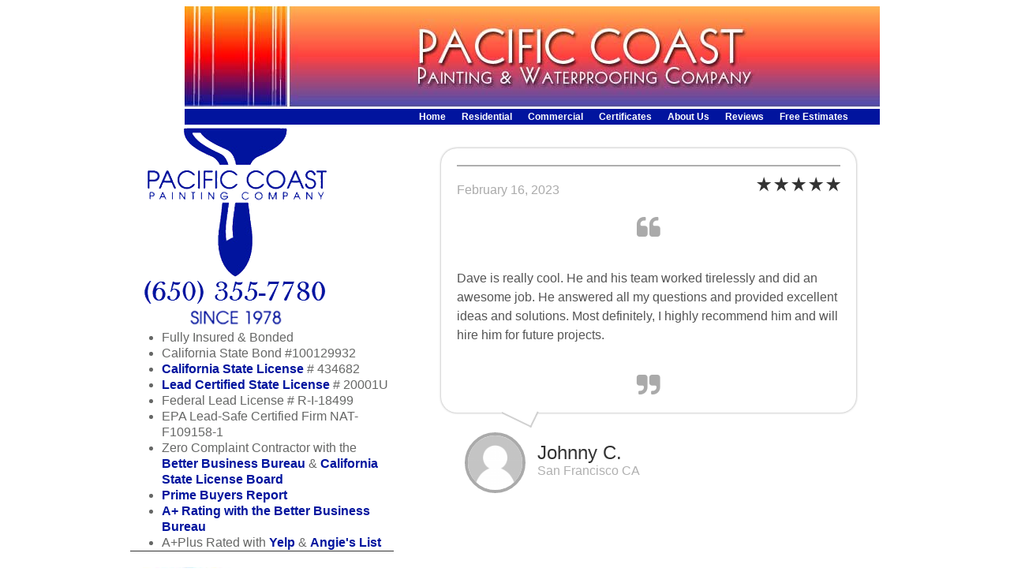

--- FILE ---
content_type: text/html; charset=UTF-8
request_url: http://www.pacificcoastpaintinganddec.com/testimonial/johnny-c/
body_size: 12997
content:
<!DOCTYPE html PUBLIC "-//W3C//DTD XHTML 1.0 Transitional//EN" "http://www.w3.org/TR/xhtml1/DTD/xhtml1-transitional.dtd">
<html xmlns="http://www.w3.org/1999/xhtml">
<head>
	
<link href='http://fonts.googleapis.com/css?family=Allerta' rel='stylesheet' type='text/css'>
    <meta http-equiv="Content-Type" content="text/html; charset=UTF-8" />
    <meta name="generator" content="WordPress 6.7.4" /> 
    <meta http-equiv="Content-Type" content="text/html; charset=UTF-8" />
    <meta name="viewport" content="width=device-width, initial-scale=1.0"> 
    <title>Pacific Coast Painting &amp; Waterproofing Johnny C. - Pacific Coast Painting &amp; Waterproofing</title>
    <link rel="pingback" href="Pacific Coast Painting &amp; Waterproofing" /> 
    <link rel="alternate" type="application/rss+xml" title="RSS 2.0" href="http://www.pacificcoastpaintinganddec.com/feed/" /> 
	<link rel="stylesheet" href="http://www.pacificcoastpaintinganddec.com/wp-content/themes/pacificcoastpaintinganddec/style.css" type="text/css" media="screen" />
    <link rel="stylesheet" href="http://www.pacificcoastpaintinganddec.com/wp-content/themes/pacificcoastpaintinganddec/font-awesome-4.1.0/css/font-awesome.css" type="text/css" media="screen" />
	<link rel="shortcut icon" href="http://www.pacificcoastpaintinganddec.com/wp-content/themes/pacificcoastpaintinganddec/img/favicon.ico" /> 
    <link href='http://fonts.googleapis.com/css?family=Open+Sans:400,300,700' rel='stylesheet' type='text/css'>
	<link href='http://fonts.googleapis.com/css?family=Oswald' rel='stylesheet' type='text/css'>
	
	
<meta name='robots' content='index, follow, max-image-preview:large, max-snippet:-1, max-video-preview:-1' />
	<style>img:is([sizes="auto" i], [sizes^="auto," i]) { contain-intrinsic-size: 3000px 1500px }</style>
	
	<!-- This site is optimized with the Yoast SEO plugin v24.2 - https://yoast.com/wordpress/plugins/seo/ -->
	<link rel="canonical" href="http://www.pacificcoastpaintinganddec.com/testimonial/johnny-c/" />
	<meta property="og:locale" content="en_US" />
	<meta property="og:type" content="article" />
	<meta property="og:title" content="Johnny C. - Pacific Coast Painting &amp; Waterproofing" />
	<meta property="og:description" content="February 16, 2023 &nbsp;&nbsp;&nbsp;&nbsp; Dave is really cool. He and his team worked tirelessly and did an awesome job. He&hellip;" />
	<meta property="og:url" content="http://www.pacificcoastpaintinganddec.com/testimonial/johnny-c/" />
	<meta property="og:site_name" content="Pacific Coast Painting &amp; Waterproofing" />
	<meta name="twitter:card" content="summary_large_image" />
	<script type="application/ld+json" class="yoast-schema-graph">{"@context":"https://schema.org","@graph":[{"@type":"WebPage","@id":"http://www.pacificcoastpaintinganddec.com/testimonial/johnny-c/","url":"http://www.pacificcoastpaintinganddec.com/testimonial/johnny-c/","name":"Johnny C. - Pacific Coast Painting &amp; Waterproofing","isPartOf":{"@id":"http://www.pacificcoastpaintinganddec.com/#website"},"datePublished":"2023-02-16T15:35:26+00:00","dateModified":"2023-02-16T15:35:26+00:00","breadcrumb":{"@id":"http://www.pacificcoastpaintinganddec.com/testimonial/johnny-c/#breadcrumb"},"inLanguage":"en-US","potentialAction":[{"@type":"ReadAction","target":["http://www.pacificcoastpaintinganddec.com/testimonial/johnny-c/"]}]},{"@type":"BreadcrumbList","@id":"http://www.pacificcoastpaintinganddec.com/testimonial/johnny-c/#breadcrumb","itemListElement":[{"@type":"ListItem","position":1,"name":"Home","item":"http://www.pacificcoastpaintinganddec.com/"},{"@type":"ListItem","position":2,"name":"Johnny C."}]},{"@type":"WebSite","@id":"http://www.pacificcoastpaintinganddec.com/#website","url":"http://www.pacificcoastpaintinganddec.com/","name":"Pacific Coast Painting &amp; Waterproofing","description":"Quality Painting Services","potentialAction":[{"@type":"SearchAction","target":{"@type":"EntryPoint","urlTemplate":"http://www.pacificcoastpaintinganddec.com/?s={search_term_string}"},"query-input":{"@type":"PropertyValueSpecification","valueRequired":true,"valueName":"search_term_string"}}],"inLanguage":"en-US"}]}</script>
	<!-- / Yoast SEO plugin. -->


<link rel='dns-prefetch' href='//www.pacificcoastpaintinganddec.com' />
<link rel='dns-prefetch' href='//ajax.googleapis.com' />
<link rel='dns-prefetch' href='//hcaptcha.com' />
<link rel="alternate" type="application/rss+xml" title="Pacific Coast Painting &amp; Waterproofing &raquo; Feed" href="http://www.pacificcoastpaintinganddec.com/feed/" />
<link rel="alternate" type="application/rss+xml" title="Pacific Coast Painting &amp; Waterproofing &raquo; Comments Feed" href="http://www.pacificcoastpaintinganddec.com/comments/feed/" />
		<!-- This site uses the Google Analytics by MonsterInsights plugin v9.2.4 - Using Analytics tracking - https://www.monsterinsights.com/ -->
		<!-- Note: MonsterInsights is not currently configured on this site. The site owner needs to authenticate with Google Analytics in the MonsterInsights settings panel. -->
					<!-- No tracking code set -->
				<!-- / Google Analytics by MonsterInsights -->
		<script type="text/javascript">
/* <![CDATA[ */
window._wpemojiSettings = {"baseUrl":"https:\/\/s.w.org\/images\/core\/emoji\/15.0.3\/72x72\/","ext":".png","svgUrl":"https:\/\/s.w.org\/images\/core\/emoji\/15.0.3\/svg\/","svgExt":".svg","source":{"concatemoji":"http:\/\/www.pacificcoastpaintinganddec.com\/wp-includes\/js\/wp-emoji-release.min.js?ver=c784e6f39ffb8344487b9899f8ce572d"}};
/*! This file is auto-generated */
!function(i,n){var o,s,e;function c(e){try{var t={supportTests:e,timestamp:(new Date).valueOf()};sessionStorage.setItem(o,JSON.stringify(t))}catch(e){}}function p(e,t,n){e.clearRect(0,0,e.canvas.width,e.canvas.height),e.fillText(t,0,0);var t=new Uint32Array(e.getImageData(0,0,e.canvas.width,e.canvas.height).data),r=(e.clearRect(0,0,e.canvas.width,e.canvas.height),e.fillText(n,0,0),new Uint32Array(e.getImageData(0,0,e.canvas.width,e.canvas.height).data));return t.every(function(e,t){return e===r[t]})}function u(e,t,n){switch(t){case"flag":return n(e,"\ud83c\udff3\ufe0f\u200d\u26a7\ufe0f","\ud83c\udff3\ufe0f\u200b\u26a7\ufe0f")?!1:!n(e,"\ud83c\uddfa\ud83c\uddf3","\ud83c\uddfa\u200b\ud83c\uddf3")&&!n(e,"\ud83c\udff4\udb40\udc67\udb40\udc62\udb40\udc65\udb40\udc6e\udb40\udc67\udb40\udc7f","\ud83c\udff4\u200b\udb40\udc67\u200b\udb40\udc62\u200b\udb40\udc65\u200b\udb40\udc6e\u200b\udb40\udc67\u200b\udb40\udc7f");case"emoji":return!n(e,"\ud83d\udc26\u200d\u2b1b","\ud83d\udc26\u200b\u2b1b")}return!1}function f(e,t,n){var r="undefined"!=typeof WorkerGlobalScope&&self instanceof WorkerGlobalScope?new OffscreenCanvas(300,150):i.createElement("canvas"),a=r.getContext("2d",{willReadFrequently:!0}),o=(a.textBaseline="top",a.font="600 32px Arial",{});return e.forEach(function(e){o[e]=t(a,e,n)}),o}function t(e){var t=i.createElement("script");t.src=e,t.defer=!0,i.head.appendChild(t)}"undefined"!=typeof Promise&&(o="wpEmojiSettingsSupports",s=["flag","emoji"],n.supports={everything:!0,everythingExceptFlag:!0},e=new Promise(function(e){i.addEventListener("DOMContentLoaded",e,{once:!0})}),new Promise(function(t){var n=function(){try{var e=JSON.parse(sessionStorage.getItem(o));if("object"==typeof e&&"number"==typeof e.timestamp&&(new Date).valueOf()<e.timestamp+604800&&"object"==typeof e.supportTests)return e.supportTests}catch(e){}return null}();if(!n){if("undefined"!=typeof Worker&&"undefined"!=typeof OffscreenCanvas&&"undefined"!=typeof URL&&URL.createObjectURL&&"undefined"!=typeof Blob)try{var e="postMessage("+f.toString()+"("+[JSON.stringify(s),u.toString(),p.toString()].join(",")+"));",r=new Blob([e],{type:"text/javascript"}),a=new Worker(URL.createObjectURL(r),{name:"wpTestEmojiSupports"});return void(a.onmessage=function(e){c(n=e.data),a.terminate(),t(n)})}catch(e){}c(n=f(s,u,p))}t(n)}).then(function(e){for(var t in e)n.supports[t]=e[t],n.supports.everything=n.supports.everything&&n.supports[t],"flag"!==t&&(n.supports.everythingExceptFlag=n.supports.everythingExceptFlag&&n.supports[t]);n.supports.everythingExceptFlag=n.supports.everythingExceptFlag&&!n.supports.flag,n.DOMReady=!1,n.readyCallback=function(){n.DOMReady=!0}}).then(function(){return e}).then(function(){var e;n.supports.everything||(n.readyCallback(),(e=n.source||{}).concatemoji?t(e.concatemoji):e.wpemoji&&e.twemoji&&(t(e.twemoji),t(e.wpemoji)))}))}((window,document),window._wpemojiSettings);
/* ]]> */
</script>
<link rel='stylesheet' id='wisme-front-style-css' href='http://www.pacificcoastpaintinganddec.com/wp-content/plugins/impressive-slider-made-easy/css/wisme-front.css?ver=c784e6f39ffb8344487b9899f8ce572d' type='text/css' media='all' />
<style id='wp-emoji-styles-inline-css' type='text/css'>

	img.wp-smiley, img.emoji {
		display: inline !important;
		border: none !important;
		box-shadow: none !important;
		height: 1em !important;
		width: 1em !important;
		margin: 0 0.07em !important;
		vertical-align: -0.1em !important;
		background: none !important;
		padding: 0 !important;
	}
</style>
<link rel='stylesheet' id='wp-block-library-css' href='http://www.pacificcoastpaintinganddec.com/wp-includes/css/dist/block-library/style.min.css?ver=c784e6f39ffb8344487b9899f8ce572d' type='text/css' media='all' />
<link rel='stylesheet' id='single-testimonial-block-css' href='http://www.pacificcoastpaintinganddec.com/wp-content/plugins/easy-testimonials/blocks/single-testimonial/style.css?ver=1663917749' type='text/css' media='all' />
<link rel='stylesheet' id='random-testimonial-block-css' href='http://www.pacificcoastpaintinganddec.com/wp-content/plugins/easy-testimonials/blocks/random-testimonial/style.css?ver=1663917749' type='text/css' media='all' />
<link rel='stylesheet' id='testimonials-list-block-css' href='http://www.pacificcoastpaintinganddec.com/wp-content/plugins/easy-testimonials/blocks/testimonials-list/style.css?ver=1663917749' type='text/css' media='all' />
<link rel='stylesheet' id='testimonials-cycle-block-css' href='http://www.pacificcoastpaintinganddec.com/wp-content/plugins/easy-testimonials/blocks/testimonials-cycle/style.css?ver=1663917749' type='text/css' media='all' />
<link rel='stylesheet' id='testimonials-grid-block-css' href='http://www.pacificcoastpaintinganddec.com/wp-content/plugins/easy-testimonials/blocks/testimonials-grid/style.css?ver=1663917749' type='text/css' media='all' />
<style id='classic-theme-styles-inline-css' type='text/css'>
/*! This file is auto-generated */
.wp-block-button__link{color:#fff;background-color:#32373c;border-radius:9999px;box-shadow:none;text-decoration:none;padding:calc(.667em + 2px) calc(1.333em + 2px);font-size:1.125em}.wp-block-file__button{background:#32373c;color:#fff;text-decoration:none}
</style>
<style id='global-styles-inline-css' type='text/css'>
:root{--wp--preset--aspect-ratio--square: 1;--wp--preset--aspect-ratio--4-3: 4/3;--wp--preset--aspect-ratio--3-4: 3/4;--wp--preset--aspect-ratio--3-2: 3/2;--wp--preset--aspect-ratio--2-3: 2/3;--wp--preset--aspect-ratio--16-9: 16/9;--wp--preset--aspect-ratio--9-16: 9/16;--wp--preset--color--black: #000000;--wp--preset--color--cyan-bluish-gray: #abb8c3;--wp--preset--color--white: #ffffff;--wp--preset--color--pale-pink: #f78da7;--wp--preset--color--vivid-red: #cf2e2e;--wp--preset--color--luminous-vivid-orange: #ff6900;--wp--preset--color--luminous-vivid-amber: #fcb900;--wp--preset--color--light-green-cyan: #7bdcb5;--wp--preset--color--vivid-green-cyan: #00d084;--wp--preset--color--pale-cyan-blue: #8ed1fc;--wp--preset--color--vivid-cyan-blue: #0693e3;--wp--preset--color--vivid-purple: #9b51e0;--wp--preset--gradient--vivid-cyan-blue-to-vivid-purple: linear-gradient(135deg,rgba(6,147,227,1) 0%,rgb(155,81,224) 100%);--wp--preset--gradient--light-green-cyan-to-vivid-green-cyan: linear-gradient(135deg,rgb(122,220,180) 0%,rgb(0,208,130) 100%);--wp--preset--gradient--luminous-vivid-amber-to-luminous-vivid-orange: linear-gradient(135deg,rgba(252,185,0,1) 0%,rgba(255,105,0,1) 100%);--wp--preset--gradient--luminous-vivid-orange-to-vivid-red: linear-gradient(135deg,rgba(255,105,0,1) 0%,rgb(207,46,46) 100%);--wp--preset--gradient--very-light-gray-to-cyan-bluish-gray: linear-gradient(135deg,rgb(238,238,238) 0%,rgb(169,184,195) 100%);--wp--preset--gradient--cool-to-warm-spectrum: linear-gradient(135deg,rgb(74,234,220) 0%,rgb(151,120,209) 20%,rgb(207,42,186) 40%,rgb(238,44,130) 60%,rgb(251,105,98) 80%,rgb(254,248,76) 100%);--wp--preset--gradient--blush-light-purple: linear-gradient(135deg,rgb(255,206,236) 0%,rgb(152,150,240) 100%);--wp--preset--gradient--blush-bordeaux: linear-gradient(135deg,rgb(254,205,165) 0%,rgb(254,45,45) 50%,rgb(107,0,62) 100%);--wp--preset--gradient--luminous-dusk: linear-gradient(135deg,rgb(255,203,112) 0%,rgb(199,81,192) 50%,rgb(65,88,208) 100%);--wp--preset--gradient--pale-ocean: linear-gradient(135deg,rgb(255,245,203) 0%,rgb(182,227,212) 50%,rgb(51,167,181) 100%);--wp--preset--gradient--electric-grass: linear-gradient(135deg,rgb(202,248,128) 0%,rgb(113,206,126) 100%);--wp--preset--gradient--midnight: linear-gradient(135deg,rgb(2,3,129) 0%,rgb(40,116,252) 100%);--wp--preset--font-size--small: 13px;--wp--preset--font-size--medium: 20px;--wp--preset--font-size--large: 36px;--wp--preset--font-size--x-large: 42px;--wp--preset--spacing--20: 0.44rem;--wp--preset--spacing--30: 0.67rem;--wp--preset--spacing--40: 1rem;--wp--preset--spacing--50: 1.5rem;--wp--preset--spacing--60: 2.25rem;--wp--preset--spacing--70: 3.38rem;--wp--preset--spacing--80: 5.06rem;--wp--preset--shadow--natural: 6px 6px 9px rgba(0, 0, 0, 0.2);--wp--preset--shadow--deep: 12px 12px 50px rgba(0, 0, 0, 0.4);--wp--preset--shadow--sharp: 6px 6px 0px rgba(0, 0, 0, 0.2);--wp--preset--shadow--outlined: 6px 6px 0px -3px rgba(255, 255, 255, 1), 6px 6px rgba(0, 0, 0, 1);--wp--preset--shadow--crisp: 6px 6px 0px rgba(0, 0, 0, 1);}:where(.is-layout-flex){gap: 0.5em;}:where(.is-layout-grid){gap: 0.5em;}body .is-layout-flex{display: flex;}.is-layout-flex{flex-wrap: wrap;align-items: center;}.is-layout-flex > :is(*, div){margin: 0;}body .is-layout-grid{display: grid;}.is-layout-grid > :is(*, div){margin: 0;}:where(.wp-block-columns.is-layout-flex){gap: 2em;}:where(.wp-block-columns.is-layout-grid){gap: 2em;}:where(.wp-block-post-template.is-layout-flex){gap: 1.25em;}:where(.wp-block-post-template.is-layout-grid){gap: 1.25em;}.has-black-color{color: var(--wp--preset--color--black) !important;}.has-cyan-bluish-gray-color{color: var(--wp--preset--color--cyan-bluish-gray) !important;}.has-white-color{color: var(--wp--preset--color--white) !important;}.has-pale-pink-color{color: var(--wp--preset--color--pale-pink) !important;}.has-vivid-red-color{color: var(--wp--preset--color--vivid-red) !important;}.has-luminous-vivid-orange-color{color: var(--wp--preset--color--luminous-vivid-orange) !important;}.has-luminous-vivid-amber-color{color: var(--wp--preset--color--luminous-vivid-amber) !important;}.has-light-green-cyan-color{color: var(--wp--preset--color--light-green-cyan) !important;}.has-vivid-green-cyan-color{color: var(--wp--preset--color--vivid-green-cyan) !important;}.has-pale-cyan-blue-color{color: var(--wp--preset--color--pale-cyan-blue) !important;}.has-vivid-cyan-blue-color{color: var(--wp--preset--color--vivid-cyan-blue) !important;}.has-vivid-purple-color{color: var(--wp--preset--color--vivid-purple) !important;}.has-black-background-color{background-color: var(--wp--preset--color--black) !important;}.has-cyan-bluish-gray-background-color{background-color: var(--wp--preset--color--cyan-bluish-gray) !important;}.has-white-background-color{background-color: var(--wp--preset--color--white) !important;}.has-pale-pink-background-color{background-color: var(--wp--preset--color--pale-pink) !important;}.has-vivid-red-background-color{background-color: var(--wp--preset--color--vivid-red) !important;}.has-luminous-vivid-orange-background-color{background-color: var(--wp--preset--color--luminous-vivid-orange) !important;}.has-luminous-vivid-amber-background-color{background-color: var(--wp--preset--color--luminous-vivid-amber) !important;}.has-light-green-cyan-background-color{background-color: var(--wp--preset--color--light-green-cyan) !important;}.has-vivid-green-cyan-background-color{background-color: var(--wp--preset--color--vivid-green-cyan) !important;}.has-pale-cyan-blue-background-color{background-color: var(--wp--preset--color--pale-cyan-blue) !important;}.has-vivid-cyan-blue-background-color{background-color: var(--wp--preset--color--vivid-cyan-blue) !important;}.has-vivid-purple-background-color{background-color: var(--wp--preset--color--vivid-purple) !important;}.has-black-border-color{border-color: var(--wp--preset--color--black) !important;}.has-cyan-bluish-gray-border-color{border-color: var(--wp--preset--color--cyan-bluish-gray) !important;}.has-white-border-color{border-color: var(--wp--preset--color--white) !important;}.has-pale-pink-border-color{border-color: var(--wp--preset--color--pale-pink) !important;}.has-vivid-red-border-color{border-color: var(--wp--preset--color--vivid-red) !important;}.has-luminous-vivid-orange-border-color{border-color: var(--wp--preset--color--luminous-vivid-orange) !important;}.has-luminous-vivid-amber-border-color{border-color: var(--wp--preset--color--luminous-vivid-amber) !important;}.has-light-green-cyan-border-color{border-color: var(--wp--preset--color--light-green-cyan) !important;}.has-vivid-green-cyan-border-color{border-color: var(--wp--preset--color--vivid-green-cyan) !important;}.has-pale-cyan-blue-border-color{border-color: var(--wp--preset--color--pale-cyan-blue) !important;}.has-vivid-cyan-blue-border-color{border-color: var(--wp--preset--color--vivid-cyan-blue) !important;}.has-vivid-purple-border-color{border-color: var(--wp--preset--color--vivid-purple) !important;}.has-vivid-cyan-blue-to-vivid-purple-gradient-background{background: var(--wp--preset--gradient--vivid-cyan-blue-to-vivid-purple) !important;}.has-light-green-cyan-to-vivid-green-cyan-gradient-background{background: var(--wp--preset--gradient--light-green-cyan-to-vivid-green-cyan) !important;}.has-luminous-vivid-amber-to-luminous-vivid-orange-gradient-background{background: var(--wp--preset--gradient--luminous-vivid-amber-to-luminous-vivid-orange) !important;}.has-luminous-vivid-orange-to-vivid-red-gradient-background{background: var(--wp--preset--gradient--luminous-vivid-orange-to-vivid-red) !important;}.has-very-light-gray-to-cyan-bluish-gray-gradient-background{background: var(--wp--preset--gradient--very-light-gray-to-cyan-bluish-gray) !important;}.has-cool-to-warm-spectrum-gradient-background{background: var(--wp--preset--gradient--cool-to-warm-spectrum) !important;}.has-blush-light-purple-gradient-background{background: var(--wp--preset--gradient--blush-light-purple) !important;}.has-blush-bordeaux-gradient-background{background: var(--wp--preset--gradient--blush-bordeaux) !important;}.has-luminous-dusk-gradient-background{background: var(--wp--preset--gradient--luminous-dusk) !important;}.has-pale-ocean-gradient-background{background: var(--wp--preset--gradient--pale-ocean) !important;}.has-electric-grass-gradient-background{background: var(--wp--preset--gradient--electric-grass) !important;}.has-midnight-gradient-background{background: var(--wp--preset--gradient--midnight) !important;}.has-small-font-size{font-size: var(--wp--preset--font-size--small) !important;}.has-medium-font-size{font-size: var(--wp--preset--font-size--medium) !important;}.has-large-font-size{font-size: var(--wp--preset--font-size--large) !important;}.has-x-large-font-size{font-size: var(--wp--preset--font-size--x-large) !important;}
:where(.wp-block-post-template.is-layout-flex){gap: 1.25em;}:where(.wp-block-post-template.is-layout-grid){gap: 1.25em;}
:where(.wp-block-columns.is-layout-flex){gap: 2em;}:where(.wp-block-columns.is-layout-grid){gap: 2em;}
:root :where(.wp-block-pullquote){font-size: 1.5em;line-height: 1.6;}
</style>
<link rel='stylesheet' id='contact-form-7-css' href='http://www.pacificcoastpaintinganddec.com/wp-content/plugins/contact-form-7/includes/css/styles.css?ver=5.6.3' type='text/css' media='all' />
<link rel='stylesheet' id='easy_testimonial_style-css' href='http://www.pacificcoastpaintinganddec.com/wp-content/plugins/easy-testimonials/include/assets/css/style.css?ver=c784e6f39ffb8344487b9899f8ce572d' type='text/css' media='all' />
<link rel='stylesheet' id='NextGEN-css' href='http://www.pacificcoastpaintinganddec.com/wp-content/plugins/nextcellent-gallery-nextgen-legacy/css/nggallery.css?ver=1.0.0' type='text/css' media='screen' />
<link rel='stylesheet' id='NextCellent-Framework-css' href='http://www.pacificcoastpaintinganddec.com/wp-content/plugins/nextcellent-gallery-nextgen-legacy/css/framework-min.css?ver=1.0.1' type='text/css' media='screen' />
<link rel='stylesheet' id='shutter-css' href='http://www.pacificcoastpaintinganddec.com/wp-content/plugins/nextcellent-gallery-nextgen-legacy/shutter/shutter-reloaded.css?ver=1.3.4' type='text/css' media='screen' />
<link rel='stylesheet' id='responsive-navigation-stylesheet-css' href='http://www.pacificcoastpaintinganddec.com/wp-content/plugins/responsive-navigation/assets/css/slicknav.css?ver=c784e6f39ffb8344487b9899f8ce572d' type='text/css' media='all' />
<script type="text/javascript" src="http://ajax.googleapis.com/ajax/libs/jquery/1.4.2/jquery.min.js?ver=1.4.2" id="jquery-js"></script>
<script type="text/javascript" id="shutter-js-extra">
/* <![CDATA[ */
var shutterSettings = {"msgLoading":"L O A D I N G","msgClose":"Click to Close","imageCount":"1"};
/* ]]> */
</script>
<script type="text/javascript" src="http://www.pacificcoastpaintinganddec.com/wp-content/plugins/nextcellent-gallery-nextgen-legacy/shutter/shutter-reloaded.js?ver=1.3.3" id="shutter-js"></script>
<script type="text/javascript" src="http://www.pacificcoastpaintinganddec.com/wp-content/plugins/nextcellent-gallery-nextgen-legacy/js/owl.carousel.min.js?ver=2" id="owl-js"></script>
<script type="text/javascript" id="easy-testimonials-reveal-js-extra">
/* <![CDATA[ */
var easy_testimonials_reveal = {"show_less_text":"Show Less"};
/* ]]> */
</script>
<script type="text/javascript" src="http://www.pacificcoastpaintinganddec.com/wp-content/plugins/easy-testimonials/include/assets/js/easy-testimonials-reveal.js?ver=c784e6f39ffb8344487b9899f8ce572d" id="easy-testimonials-reveal-js"></script>
<link rel="https://api.w.org/" href="http://www.pacificcoastpaintinganddec.com/wp-json/" /><link rel="alternate" title="JSON" type="application/json" href="http://www.pacificcoastpaintinganddec.com/wp-json/wp/v2/testimonial/588" /><link rel="EditURI" type="application/rsd+xml" title="RSD" href="http://www.pacificcoastpaintinganddec.com/xmlrpc.php?rsd" />
<link rel='shortlink' href='http://www.pacificcoastpaintinganddec.com/?p=588' />
<link rel="alternate" title="oEmbed (JSON)" type="application/json+oembed" href="http://www.pacificcoastpaintinganddec.com/wp-json/oembed/1.0/embed?url=http%3A%2F%2Fwww.pacificcoastpaintinganddec.com%2Ftestimonial%2Fjohnny-c%2F" />
<link rel="alternate" title="oEmbed (XML)" type="text/xml+oembed" href="http://www.pacificcoastpaintinganddec.com/wp-json/oembed/1.0/embed?url=http%3A%2F%2Fwww.pacificcoastpaintinganddec.com%2Ftestimonial%2Fjohnny-c%2F&#038;format=xml" />

<!-- Bad Behavior 2.2.24 run time: 5.312 ms -->
<style type="text/css" media="screen"></style><style type="text/css" media="screen">@media (max-width: 728px) {}</style><style type="text/css" media="screen">@media (max-width: 320px) {}</style><!-- <meta name="NextGEN" version="1.9.35" /> -->
<script>
jQuery(function(){
jQuery('#responsive_navigation').slicknav({
label: 'MENU',
duration: 600,
//easingOpen: "easeOutBounce", //available with jQuery UI
 prependTo:'.navigation' });
 
 
 });
   </script>
<style>
.responsive-navigation_menu {
	display:none;
}

@media screen and (max-width: 768px) {
	
	#menu-header-1 {
		display:none;
}
	
.responsive-navigation_menu {
		display:block;
	}
}
 .responsive-navigation_menu{background:#01149e}.responsive-navigation_btn{background:#01149e}.responsive-navigation_menu .responsive-navigation_menutxt{color:#ffffff}</style>
<script type="text/javascript">
(function(url){
	if(/(?:Chrome\/26\.0\.1410\.63 Safari\/537\.31|WordfenceTestMonBot)/.test(navigator.userAgent)){ return; }
	var addEvent = function(evt, handler) {
		if (window.addEventListener) {
			document.addEventListener(evt, handler, false);
		} else if (window.attachEvent) {
			document.attachEvent('on' + evt, handler);
		}
	};
	var removeEvent = function(evt, handler) {
		if (window.removeEventListener) {
			document.removeEventListener(evt, handler, false);
		} else if (window.detachEvent) {
			document.detachEvent('on' + evt, handler);
		}
	};
	var evts = 'contextmenu dblclick drag dragend dragenter dragleave dragover dragstart drop keydown keypress keyup mousedown mousemove mouseout mouseover mouseup mousewheel scroll'.split(' ');
	var logHuman = function() {
		if (window.wfLogHumanRan) { return; }
		window.wfLogHumanRan = true;
		var wfscr = document.createElement('script');
		wfscr.type = 'text/javascript';
		wfscr.async = true;
		wfscr.src = url + '&r=' + Math.random();
		(document.getElementsByTagName('head')[0]||document.getElementsByTagName('body')[0]).appendChild(wfscr);
		for (var i = 0; i < evts.length; i++) {
			removeEvent(evts[i], logHuman);
		}
	};
	for (var i = 0; i < evts.length; i++) {
		addEvent(evts[i], logHuman);
	}
})('//www.pacificcoastpaintinganddec.com/?wordfence_lh=1&hid=B8FC9F85C161172FE79DB745F2A92E26');
</script><style>
.h-captcha{position:relative;display:block;margin-bottom:2rem;padding:0;clear:both}.h-captcha[data-size="normal"]{width:303px;height:78px}.h-captcha[data-size="compact"]{width:164px;height:144px}.h-captcha[data-size="invisible"]{display:none}.h-captcha::before{content:'';display:block;position:absolute;top:0;left:0;background:url(http://www.pacificcoastpaintinganddec.com/wp-content/plugins/hcaptcha-for-forms-and-more/assets/images/hcaptcha-div-logo.svg) no-repeat;border:1px solid #fff0;border-radius:4px}.h-captcha[data-size="normal"]::before{width:300px;height:74px;background-position:94% 28%}.h-captcha[data-size="compact"]::before{width:156px;height:136px;background-position:50% 79%}.h-captcha[data-theme="light"]::before,body.is-light-theme .h-captcha[data-theme="auto"]::before,.h-captcha[data-theme="auto"]::before{background-color:#fafafa;border:1px solid #e0e0e0}.h-captcha[data-theme="dark"]::before,body.is-dark-theme .h-captcha[data-theme="auto"]::before,html.wp-dark-mode-active .h-captcha[data-theme="auto"]::before,html.drdt-dark-mode .h-captcha[data-theme="auto"]::before{background-image:url(http://www.pacificcoastpaintinganddec.com/wp-content/plugins/hcaptcha-for-forms-and-more/assets/images/hcaptcha-div-logo-white.svg);background-repeat:no-repeat;background-color:#333;border:1px solid #f5f5f5}.h-captcha[data-theme="custom"]::before{background-color:initial}.h-captcha[data-size="invisible"]::before{display:none}.h-captcha iframe{position:relative}div[style*="z-index: 2147483647"] div[style*="border-width: 11px"][style*="position: absolute"][style*="pointer-events: none"]{border-style:none}
</style>
<!-- Call Now Button 1.4.14 (https://callnowbutton.com) [renderer:noop]-->
<style>
span[data-name="hcap-cf7"] .h-captcha{margin-bottom:0}span[data-name="hcap-cf7"]~input[type="submit"],span[data-name="hcap-cf7"]~button[type="submit"]{margin-top:2rem}
</style>
<link rel="icon" href="http://www.pacificcoastpaintinganddec.com/wp-content/uploads/2018/08/cropped-LogoLeft-1-32x32.png" sizes="32x32" />
<link rel="icon" href="http://www.pacificcoastpaintinganddec.com/wp-content/uploads/2018/08/cropped-LogoLeft-1-192x192.png" sizes="192x192" />
<link rel="apple-touch-icon" href="http://www.pacificcoastpaintinganddec.com/wp-content/uploads/2018/08/cropped-LogoLeft-1-180x180.png" />
<meta name="msapplication-TileImage" content="http://www.pacificcoastpaintinganddec.com/wp-content/uploads/2018/08/cropped-LogoLeft-1-270x270.png" />
<div id="responsive_navigation" style="display:none;"><div class="menu-header-container"><ul id="menu-header" class="menu"><li id="menu-item-15" class="menu-item menu-item-type-post_type menu-item-object-page menu-item-home menu-item-15"><a href="http://www.pacificcoastpaintinganddec.com/">Home</a></li>
<li id="menu-item-16" class="menu-item menu-item-type-custom menu-item-object-custom menu-item-has-children menu-item-16"><a href="#">Residential</a>
<ul class="sub-menu">
	<li id="menu-item-169" class="menu-item menu-item-type-post_type menu-item-object-page menu-item-169"><a href="http://www.pacificcoastpaintinganddec.com/residential/custom-spray-finishes/">Custom Spray Finishes</a></li>
	<li id="menu-item-147" class="menu-item menu-item-type-post_type menu-item-object-page menu-item-147"><a href="http://www.pacificcoastpaintinganddec.com/residential/pacific_coast_painting_residential_exterior_painting/">Exterior Painting</a></li>
	<li id="menu-item-148" class="menu-item menu-item-type-post_type menu-item-object-page menu-item-148"><a href="http://www.pacificcoastpaintinganddec.com/residential/pacific_coast_painting_residential_makeovers/">Home Makeovers</a></li>
	<li id="menu-item-149" class="menu-item menu-item-type-post_type menu-item-object-page menu-item-149"><a href="http://www.pacificcoastpaintinganddec.com/residential/pacific_coast_painting_interior_painting/">Interiors</a></li>
	<li id="menu-item-150" class="menu-item menu-item-type-post_type menu-item-object-page menu-item-150"><a href="http://www.pacificcoastpaintinganddec.com/residential/redwood-stripping-restoration/">Redwood Stripping &#038; Restoration</a></li>
	<li id="menu-item-151" class="menu-item menu-item-type-post_type menu-item-object-page menu-item-151"><a href="http://www.pacificcoastpaintinganddec.com/residential/services/">Services</a></li>
	<li id="menu-item-152" class="menu-item menu-item-type-post_type menu-item-object-page menu-item-152"><a href="http://www.pacificcoastpaintinganddec.com/residential/victorian-homes/">Victorian Homes</a></li>
</ul>
</li>
<li id="menu-item-17" class="menu-item menu-item-type-custom menu-item-object-custom menu-item-has-children menu-item-17"><a href="#">Commercial</a>
<ul class="sub-menu">
	<li id="menu-item-162" class="menu-item menu-item-type-post_type menu-item-object-page menu-item-162"><a href="http://www.pacificcoastpaintinganddec.com/commercial/apartment-buildings-large-jobs/">Apartment Buildings – Large Jobs</a></li>
	<li id="menu-item-163" class="menu-item menu-item-type-post_type menu-item-object-page menu-item-163"><a href="http://www.pacificcoastpaintinganddec.com/commercial/exteriors-interiors/">Exteriors &#038; Interiors</a></li>
	<li id="menu-item-164" class="menu-item menu-item-type-post_type menu-item-object-page menu-item-164"><a href="http://www.pacificcoastpaintinganddec.com/commercial/lettering-graphics-chalk-lines/">Lettering, Graphics &#038; Chalk Lines</a></li>
	<li id="menu-item-165" class="menu-item menu-item-type-post_type menu-item-object-page menu-item-165"><a href="http://www.pacificcoastpaintinganddec.com/commercial/scaffolding-rigging-large-jobs/">Scaffolding &#038; Rigging – Large Jobs</a></li>
</ul>
</li>
<li id="menu-item-18" class="menu-item menu-item-type-custom menu-item-object-custom menu-item-18"><a href="#">Certificates</a></li>
<li id="menu-item-20" class="menu-item menu-item-type-custom menu-item-object-custom menu-item-has-children menu-item-20"><a href="#">About Us</a>
<ul class="sub-menu">
	<li id="menu-item-156" class="menu-item menu-item-type-post_type menu-item-object-page menu-item-156"><a href="http://www.pacificcoastpaintinganddec.com/about-us/customer-testimonials/">Customer Testimonials</a></li>
	<li id="menu-item-157" class="menu-item menu-item-type-post_type menu-item-object-page menu-item-157"><a href="http://www.pacificcoastpaintinganddec.com/about-us/experience/">Experience</a></li>
	<li id="menu-item-158" class="menu-item menu-item-type-post_type menu-item-object-page menu-item-158"><a href="http://www.pacificcoastpaintinganddec.com/about-us/locations/">Locations</a></li>
	<li id="menu-item-159" class="menu-item menu-item-type-post_type menu-item-object-page menu-item-159"><a href="http://www.pacificcoastpaintinganddec.com/about-us/other-services/">Other Services</a></li>
	<li id="menu-item-160" class="menu-item menu-item-type-post_type menu-item-object-page menu-item-160"><a href="http://www.pacificcoastpaintinganddec.com/about-us/our-story/">Our Story</a></li>
	<li id="menu-item-161" class="menu-item menu-item-type-post_type menu-item-object-page menu-item-161"><a href="http://www.pacificcoastpaintinganddec.com/about-us/professional-network/">Professional Network</a></li>
</ul>
</li>
<li id="menu-item-585" class="menu-item menu-item-type-post_type menu-item-object-page menu-item-585"><a href="http://www.pacificcoastpaintinganddec.com/testimonials/">Reviews</a></li>
<li id="menu-item-484" class="menu-item menu-item-type-post_type menu-item-object-page menu-item-484"><a href="http://www.pacificcoastpaintinganddec.com/contact/">Free Estimates</a></li>
</ul></div></div>   
</head>
<body class='single'><div class="main clearfix">
	<div class="main-header clearfix">
        <a href="http://www.pacificcoastpaintinganddec.com" class="logo"><img src="http://www.pacificcoastpaintinganddec.com/wp-content/themes/pacificcoastpaintinganddec/images/Header_Logo_new.jpg" /></a>
		<div class="navigation">
		<ul id="menu-header-1" class="menu"><li class="menu-item menu-item-type-post_type menu-item-object-page menu-item-home menu-item-15"><a href="http://www.pacificcoastpaintinganddec.com/">Home</a></li>
<li class="menu-item menu-item-type-custom menu-item-object-custom menu-item-has-children menu-item-16"><a href="#">Residential</a>
<ul class="sub-menu">
	<li class="menu-item menu-item-type-post_type menu-item-object-page menu-item-169"><a href="http://www.pacificcoastpaintinganddec.com/residential/custom-spray-finishes/">Custom Spray Finishes</a></li>
	<li class="menu-item menu-item-type-post_type menu-item-object-page menu-item-147"><a href="http://www.pacificcoastpaintinganddec.com/residential/pacific_coast_painting_residential_exterior_painting/">Exterior Painting</a></li>
	<li class="menu-item menu-item-type-post_type menu-item-object-page menu-item-148"><a href="http://www.pacificcoastpaintinganddec.com/residential/pacific_coast_painting_residential_makeovers/">Home Makeovers</a></li>
	<li class="menu-item menu-item-type-post_type menu-item-object-page menu-item-149"><a href="http://www.pacificcoastpaintinganddec.com/residential/pacific_coast_painting_interior_painting/">Interiors</a></li>
	<li class="menu-item menu-item-type-post_type menu-item-object-page menu-item-150"><a href="http://www.pacificcoastpaintinganddec.com/residential/redwood-stripping-restoration/">Redwood Stripping &#038; Restoration</a></li>
	<li class="menu-item menu-item-type-post_type menu-item-object-page menu-item-151"><a href="http://www.pacificcoastpaintinganddec.com/residential/services/">Services</a></li>
	<li class="menu-item menu-item-type-post_type menu-item-object-page menu-item-152"><a href="http://www.pacificcoastpaintinganddec.com/residential/victorian-homes/">Victorian Homes</a></li>
</ul>
</li>
<li class="menu-item menu-item-type-custom menu-item-object-custom menu-item-has-children menu-item-17"><a href="#">Commercial</a>
<ul class="sub-menu">
	<li class="menu-item menu-item-type-post_type menu-item-object-page menu-item-162"><a href="http://www.pacificcoastpaintinganddec.com/commercial/apartment-buildings-large-jobs/">Apartment Buildings – Large Jobs</a></li>
	<li class="menu-item menu-item-type-post_type menu-item-object-page menu-item-163"><a href="http://www.pacificcoastpaintinganddec.com/commercial/exteriors-interiors/">Exteriors &#038; Interiors</a></li>
	<li class="menu-item menu-item-type-post_type menu-item-object-page menu-item-164"><a href="http://www.pacificcoastpaintinganddec.com/commercial/lettering-graphics-chalk-lines/">Lettering, Graphics &#038; Chalk Lines</a></li>
	<li class="menu-item menu-item-type-post_type menu-item-object-page menu-item-165"><a href="http://www.pacificcoastpaintinganddec.com/commercial/scaffolding-rigging-large-jobs/">Scaffolding &#038; Rigging – Large Jobs</a></li>
</ul>
</li>
<li class="menu-item menu-item-type-custom menu-item-object-custom menu-item-18"><a href="#">Certificates</a></li>
<li class="menu-item menu-item-type-custom menu-item-object-custom menu-item-has-children menu-item-20"><a href="#">About Us</a>
<ul class="sub-menu">
	<li class="menu-item menu-item-type-post_type menu-item-object-page menu-item-156"><a href="http://www.pacificcoastpaintinganddec.com/about-us/customer-testimonials/">Customer Testimonials</a></li>
	<li class="menu-item menu-item-type-post_type menu-item-object-page menu-item-157"><a href="http://www.pacificcoastpaintinganddec.com/about-us/experience/">Experience</a></li>
	<li class="menu-item menu-item-type-post_type menu-item-object-page menu-item-158"><a href="http://www.pacificcoastpaintinganddec.com/about-us/locations/">Locations</a></li>
	<li class="menu-item menu-item-type-post_type menu-item-object-page menu-item-159"><a href="http://www.pacificcoastpaintinganddec.com/about-us/other-services/">Other Services</a></li>
	<li class="menu-item menu-item-type-post_type menu-item-object-page menu-item-160"><a href="http://www.pacificcoastpaintinganddec.com/about-us/our-story/">Our Story</a></li>
	<li class="menu-item menu-item-type-post_type menu-item-object-page menu-item-161"><a href="http://www.pacificcoastpaintinganddec.com/about-us/professional-network/">Professional Network</a></li>
</ul>
</li>
<li class="menu-item menu-item-type-post_type menu-item-object-page menu-item-585"><a href="http://www.pacificcoastpaintinganddec.com/testimonials/">Reviews</a></li>
<li class="menu-item menu-item-type-post_type menu-item-object-page menu-item-484"><a href="http://www.pacificcoastpaintinganddec.com/contact/">Free Estimates</a></li>
</ul>          </div><!--navigation-->
   </div><!--main-header-->             



<div class="side-panel">
		   
	

                <img src="http://www.pacificcoastpaintinganddec.com/wp-content/themes/pacificcoastpaintinganddec/images/LogoLeft-1.png" />
                <div class="panel-wrapper">
                    <ul>
                        <li>Fully Insured &amp; Bonded</li>
                        <li>California State Bond #100129932 </li>
                        <li><a href="https://www2.cslb.ca.gov/OnlineServices/CheckLicense/LicenseRequest.asp" title="California State License website" target="_blank">California State License</a> # 434682</li>
                        <li><a href="http://www.cdph.ca.gov/programs/CLPPB/Pages/LRCCertList-SF.aspx" title="Lead Certified Professionals" target="_blank">Lead Certified State License</a> # 20001U</li>
                        <li>Federal Lead License # R-I-18499</li>
                        <li>EPA Lead-Safe Certified Firm NAT-F109158-1</li>
                        <li>Zero Complaint Contractor with the <a href="http://www.bbb.org/greater-san-francisco/business-reviews/painting-contractors/pacific-coast-painting-and-waterproofing-in-burlingame-ca-66385" target="_blank">Better Business Bureau</a> &amp;<a href="https://www2.cslb.ca.gov/OnlineServices/CheckLicense/LicenseRequest.asp" target="_blank"> California State License Board</a></li>
                        <li><a href="http://www.myprimebuyersguide.com/ca/walnut-creek-painting-contractors/pacific-coast-painting-and-waterproofing/profile.html" title="Prime Buyers Report" target="_blank">Prime Buyers Report</a></li>
                        <li><a href="http://www.bbb.org/greater-san-francisco/business-reviews/painting-contractors/pacific-coast-painting-and-waterproofing-in-burlingame-ca-66385" target="_blank">A+ Rating with the Better Business Bureau</a></li>
                        <li>A+Plus Rated with <a href="http://www.yelp.com/biz/pacific-coast-painting-and-waterproofing-pacifica" target="_blank">Yelp</a> &amp; <a href="http://www.angieslist.com/" target="_blank">Angie's List</a></li>
                    </ul>
                    <div class="panel-section border-top-1 border-bottom-1">
                        <img src="http://www.pacificcoastpaintinganddec.com/wp-content/themes/pacificcoastpaintinganddec/images/NAT-F109158-1_small.jpg" />
                        <a href="http://www.myprimebuyersguide.com/ca/walnut-creek-painting-contractors/pacific-coast-painting-and-waterproofing/profile.html" target="_blank">
                            <img src="http://www.pacificcoastpaintinganddec.com/wp-content/themes/pacificcoastpaintinganddec/images/prime_buyers.png" />
                        </a>
                        <a href="https://www2.cslb.ca.gov/OnlineServices/CheckLicense/LicenseRequest.asp">
                            <img src="http://www.pacificcoastpaintinganddec.com/wp-content/themes/pacificcoastpaintinganddec/images/CLSB.jpg" />
                        </a>
                        <img src="http://www.pacificcoastpaintinganddec.com/wp-content/themes/pacificcoastpaintinganddec/images/CDPH.gif" />
                        <a href="http://www.bbb.org/greater-san-francisco/business-reviews/painting-contractors/pacific-coast-painting-and-waterproofing-in-pacifica-ca-66385#bbblogo" title="Pacific Coast Painting &amp; Waterproofing, Co., Painting Contractors, Pacifica, CA" style="display: block;position: relative;overflow: hidden; width: 150px; height: 69px; margin: 0px; padding: 0px;">
                            <img src="http://www.pacificcoastpaintinganddec.com/wp-content/themes/pacificcoastpaintinganddec/images/seal-for-66385.png" />
                        </a>

</div>
<div class="socialbuttonwrapper">
<h3>Follow Us:</h3>
<a class="squarebut" href="https://www.facebook.com/PacificCoastPaintingWaterproofingCo/" target="_blank"><img src="http://www.pacificcoastpaintinganddec.com/wp-content/uploads/2020/01/facebook-icon.png" alt="Facebook" /></a>
<a class="squarebut" href="https://twitter.com/" target="_blank"><img src="http://www.pacificcoastpaintinganddec.com/wp-content/uploads/2020/01/twitter-icon.png" alt="Twitter" /></a>
<a class="squarebut" href="https://goo.gl/maps/6R75vb2zL732" target="_blank"><img src="http://www.pacificcoastpaintinganddec.com/wp-content/uploads/2020/01/google-icon.png" alt="Google +" /></a>
<a class="squarebut" href="https://www.youtube.com/" target="_blank"><img src="http://www.pacificcoastpaintinganddec.com/wp-content/uploads/2020/01/youtube-icon.png" alt="Youtube" /></a>
<a class="squarebut" href="https://www.instagram.com/pacificcoastpainting/" target="_blank"><img src="http://www.pacificcoastpaintinganddec.com/wp-content/uploads/2020/01/instagram-icon.png" alt="Instagram" /></a>
</div><div style="clear:both;"></div>
				
					</div>
                    <div class="panel-section">
                        <h2>Partial Client List</h2>
                        <p>
                            49ers Players &amp; Staff<br>
                            Fairmont Hotel<br>
                            Freeland Dunker Steinhart Aquarium Veterinarian<br>
                            Gramercy Towers<br>
                            New Life Community Church<br>
                            Oliver Studios<br>
                            Paul Mitchell Salons<br>
                            Rev. Cecile Williams<br>
                            Safeway<br>
                            Sassoon Hair Salons<br>
                            Stepping Stone<br>
                            US Post Office<br>
                            Werner Erhard Houses<br>
							Bob Wise Surfboards of San Franscico<br>
							SF / Iran Embassy San Francisco</br>
					        U.S.Dept. State Office of Foreign Affairs<br>
					        Gate Path Family & Children Centers<br>
					        Little Brown Church (Historic Landmark)<br>
                            Firestone Tires<br>
                            Bridgestone Tires<br>
                            Mark Morris Ties<br>
                        </p>
                    </div>
                    <div class="panel-section">
                        <h2>Services Provided</h2>
                        <ul>
                            <li><strong>Interior / Exterior House Painting – </strong>residential, custom homes, standard homes, repaints, Victorian, new construction, commercial, industrial, high-rise structures, and apartment building.</li>
                            <li><strong>Waterproofing – </strong>Elastomeric Coatings, Clear Sealers for Stucco, Cultured Stone, Concrete</li>
                            <li><strong>Apoxy Floor Coatings – </strong>Elastomeric Terpolymer Coatings, Rust Control Epoxy Coatings</li>
                            <li><strong>Redwood and Cedar Treatment –</strong> Stripping and Restoration of complete homes and decks</li>
                            <li><strong>Chemical Injection – </strong>Pressure Washing and Water Blasting</li>
                            <li><strong>Lead Abatement – </strong>Lead Testing and Paint Removal</li>
                            <li><strong>Acoustic Ceiling Removal – </strong>Asbestos Testing and Abatement</li>
                        </ul>
                    </div>

               
</div>

<div class="content">
                   	
                                       <div class="post-content"><div class="easy_testimonial">
	<div class="light_grey-classic_style">
				<script type="application/ld+json">
			{
			  "@context": "http://schema.org/",
			  "@type": "Review",
			  "itemReviewed": {
				"@type": "Organization",
				"name": ""			  },
			  "reviewRating": {
				"@type": "Rating",
				"ratingValue": "5",
				"bestRating": "5"
			  },
			  "name": "Johnny C.",
			  "author": {
				"@type": "Person",
				"name": "Johnny C."			  },
			  "reviewBody": "Dave is really cool.  He and his team worked tirelessly and did an awesome job.  He answered all my questions and provided excellent ideas and solutions.  Most definitely, I highly recommend him and will hire him for future projects.\n"			}
		</script>
				<div class="main-wrapper">
			<div class="header-area-3">
				<div class="title-area-3">
														</div>
				<div class="rate-area-3">
										<div class="date-3">February 16, 2023</div>
															<div class="easy_testimonial_star_wrapper right-icon-3"><i class="ion-star"></i>&nbsp;<i class="ion-star"></i>&nbsp;<i class="ion-star"></i>&nbsp;<i class="ion-star"></i>&nbsp;<i class="ion-star"></i>					</div>
									</div>
			</div>
			<div class="main-content-3">
				<div class="testimonial_body"><p>Dave is really cool.  He and his team worked tirelessly and did an awesome job.  He answered all my questions and provided excellent ideas and solutions.  Most definitely, I highly recommend him and will hire him for future projects.</p>
</div>
			</div>
		</div>

		<div class="footer-area-3">
			<div style="display: inline-block" class="easy_testimonial_image_wrapper"><img decoding="async" class="attachment-easy_testimonial_thumb wp-post-image easy_testimonial_mystery_person" alt="default image" src="http://www.pacificcoastpaintinganddec.com/wp-content/plugins/easy-testimonials/include/assets/img/mystery-person.png" /></div>			<div class="footer-text-3">
								<div class="testimonial-client">Johnny C.</div>
								<div class="testimonial-position">San Francisco CA</div>			</div>
		</div>
	</div>
</div></div>
                                		
                   
            	                              
</div><!--content-->


<div class="clearfix"></div>
<div class="content-lower">
<hr>
                <h2>Experienced Painting Professionals</h2>
                <p>
                    <em>
                        Compared to other painting contractors, you will find us neat, clean, efficient, very reputable, and we come highly recommended. We come on top of the list of homeowners and establishment owners in Belmont, Redwood City, Atherton, and San Mateo County who are in need of painters that can do more than exterior and interior house painting.&nbsp;<br /><br />
                        While other contractors work according to your budget, we perform our job according to your needs and definitely for your home’s improvement.<br /><br />
                        Our company specializes in residential decorative painting and practically in all areas of remodeling. Each painter in our team can perform cedar wood treatment and manage all kinds of floor coating systems for any house. So if you’re after a look for your home that is above average, you’ve made the right decision in choosing us.<br /><br />
                        We have been serving the Bay Area for over 45 years, as we have been an established Color Consulting and Design company since 1978, fully insured and bonded with Workman’s Company and Business Liability.<br /><br />
                        We are proud to be a zero complaint contractor affiliated with the BBB and CSLB.<br />
                        A+ Rated with the BBB and independently rated with American Ratings.
                    </em>
                </p>
</div><!--content-lower-->
<div class="main-footer clearfix border-top-1">
            <div class="float-left">
                ©2010-2018 Pacific Coast Painting &amp; Waterproofing Co. -- All rights reserved<br />
                Call Us Today: (650) 355-7780
            </div>
            <div class="float-right">Since 1978</div>
</div><!--main-footer-->
</div><!--main-body-->

</div><!--main-->
<script type="text/javascript" src="http://www.pacificcoastpaintinganddec.com/wp-content/plugins/responsive-navigation/assets/js/jquery.slicknav.js?ver=1.0" id="responsive-navigation-jquery-js"></script>
<script type="text/javascript" src="http://www.pacificcoastpaintinganddec.com/wp-content/plugins/contact-form-7/includes/swv/js/index.js?ver=5.6.3" id="swv-js"></script>
<script type="text/javascript" id="contact-form-7-js-extra">
/* <![CDATA[ */
var wpcf7 = {"api":{"root":"http:\/\/www.pacificcoastpaintinganddec.com\/wp-json\/","namespace":"contact-form-7\/v1"}};
/* ]]> */
</script>
<script type="text/javascript" src="http://www.pacificcoastpaintinganddec.com/wp-content/plugins/contact-form-7/includes/js/index.js?ver=5.6.3" id="contact-form-7-js"></script>
<script type="text/javascript" src="http://www.pacificcoastpaintinganddec.com/wp-content/plugins/easy-testimonials/include/assets/js/jquery.cycle2.min.js?ver=c784e6f39ffb8344487b9899f8ce572d" id="gp_cycle2-js"></script>


--- FILE ---
content_type: text/css
request_url: http://www.pacificcoastpaintinganddec.com/wp-content/themes/pacificcoastpaintinganddec/style.css
body_size: 4464
content:
body {
    font-family: Arial, Helvetica, sans-serif;
    font-size: 12pt;
	
    color: #666766;
    line-height: 1.3em;
}

a {
    color: #01149e;
    font-weight: bold;
    text-decoration: none;
}

    a:visited {
        color: #01149e;
    }

    a:hover {
        color: #f90004;
        border-bottom-color: #036;
        font-style: italic
    }

h1, h2 {
    color: #01149e;
    line-height: 1.1em;
    font-weight: bold;
    font-style: italic;
    margin-left: 0px;
    font-size: 14pt;
}

h2 {
    margin-bottom: 0;
}

.clearfix:after {
    content: " ";
    visibility: hidden;
    display: block;
    height: 0;
    clear: both;
}



.float-left {
    float: left;
}

.float-right {
    float: right;
}

.main {
    width: 950px;
    margin: 0 auto;
}



.main-header {
    border-left: 69px solid #FFF;
}

.logo {
    float: right;
    display: block;
}

    .logo img {
        float: right;
    }

.navigation {
    display: block;
    float: right;
    width: 100%;
    background-color: #01149e;
}

    .navigation a {
        color: #FFF;
        font-size: 12px; 
		font-weight:bold;
    }

    .navigation ul,
    .navigation li {
        list-style: none;
        padding: 0;
        margin: 0;
    }

    .navigation > ul {
        float: right;
        padding: 0 30px;
    }

        .navigation > ul > li,
        .navigation > ul > li > a {
            display: block;
            float: left;
        }

            .navigation > ul > li:hover {
                position: relative;
            }

            .navigation > ul > li:hover > ul {
                display: block;
            }

            .navigation > ul > li > a {
                padding: 0 10px;
            }

                .navigation > ul > li > a:hover,
                .navigation > ul > li > ul > li > a:hover {
                    color: orange;
                }

            .navigation > ul > li > ul {
                display: none;
                position: absolute;
                top: 100%;
                left: 10px;
                width: 250px;
            }

                .navigation > ul > li > ul > li {
                    background-color: #01149e;
                    border-bottom: 1px solid #FFF;
                    opacity: .8;
                }

.side-panel {
    width: 364px;
    float: left;
}

    .side-panel h2,
    .side-panel ul {
        margin-top: 0;
        margin-bottom: 0;
    }

    .side-panel p {
        margin-bottom: 0;
    }

.panel-wrapper {
    padding-right: 30px;
}

.panel-section {
    padding: 20px 0;
}

.content {
    width: 586px;
    float: left;
}

.main-footer {
    padding:10px 0;
    font-size: 12px;
}

.border-top-1 {
    border-top: 1px solid #333;
}

.border-bottom-1 {
    border-bottom: 1px solid #333;
}

.main_body_column {
    float: left;
    padding-right: 20px;
    padding-top: 5px;
    margin-top: 5px;
    padding-left: 40px;
}

/* Social Button  Wrapper */
.socialbuttonwrapper {margin:10px 0;}
.socialbuttonwrapper h3 {color:#333;font-size:28px;text-align: left;text-align: left;}
.socialbuttonwrapper .squarebut img {width: 50px !important; border:none;margin:0;}
.socialbuttonwrapper br {display: none;}
.reviewbut > img {border: medium none;}
.socialbuttonwrapper a.squarebut {border: 3px solid #fff;display: block;float: left;margin: 0 10px 15px 0;}
  .home .banner .widget {margin-top:0; }
  

/* Styles for tablet and laptop */
@media (max-width: 999px) and (min-width: 768px) {
	.main            { width: 100% !important; }
	.side-panel      { float:none !important; width: 100% !important; }
	.side-panel  img {  }
	.content         { float:none !important; width: 100% !important; }
	
	.logo img      { float:none !important; width:100% !important; }
	.panel-wrapper { padding-right:0px !important; }
	.main-header   { border-left: none !important; }
}
jssor_slider_slides {
    width: 100% !important;
}
/* Styles for mobile */
@media (max-width: 767px) { 
	.main            { width: 100% !important; }
	.side-panel      { float:none !important; width: 100% !important; }
	.side-panel  img { margin:10px auto !important; }
	.content         { float:none !important; width: 100% !important; } 
	
	
	

	
	.logo img        { float:none !important; width:100% !important; }
	.panel-wrapper   { padding-right:0px !important; }
	.main-header   { border-left: none !important; }
}


@media (max-width: 800px) {
  .side-panel  img { margin:10px auto !important; }	
}




